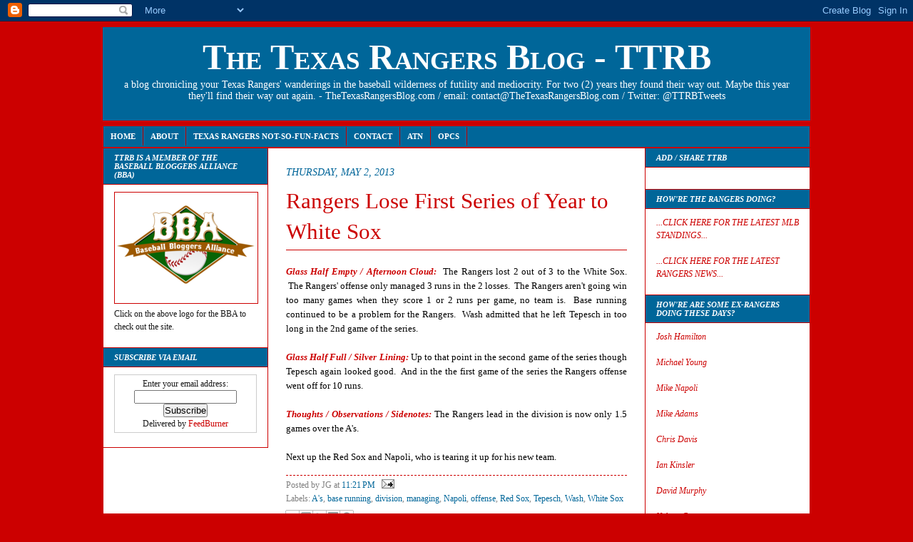

--- FILE ---
content_type: text/javascript; charset=UTF-8
request_url: http://www.thetexasrangersblog.com/2013/05/rangers-lose-first-series-of-year-to.html?action=getFeed&widgetId=Feed1&widgetType=Feed&responseType=js&xssi_token=AOuZoY57xCLLtkS-2wvef3AMeLT7-OXS7Q%3A1769009944168
body_size: 649
content:
try {
_WidgetManager._HandleControllerResult('Feed1', 'getFeed',{'status': 'ok', 'feed': {'entries': [{'title': 'It\x27s August. We are 4.5 games back in the Wild Card standings. Is that bad?', 'link': 'http://www.thetexasrangersblog.com/2017/08/its-august-we-are-45-games-back-in-wild.html', 'publishedDate': '2017-08-03T11:56:00.000-07:00', 'author': 'JG'}, {'title': 'Yu Gone. Your Texas Rangers trade away Yu to the Dodgers for some \nprospects. Damn.', 'link': 'http://www.thetexasrangersblog.com/2017/07/yu-gone-your-texas-rangers-trade-away.html', 'publishedDate': '2017-07-31T14:06:00.000-07:00', 'author': 'JG'}, {'title': 'Yu leaving?!?!?!? Say it ain\x27t so.', 'link': 'http://www.thetexasrangersblog.com/2017/07/yu-leaving-say-it-aint-so.html', 'publishedDate': '2017-07-26T15:11:00.000-07:00', 'author': 'JG'}, {'title': 'This just in: Dyson is still pitching for the Rangers, giving up homers and \nlosing ball games.', 'link': 'http://www.thetexasrangersblog.com/2017/05/this-just-in-dyson-is-still-pitching.html', 'publishedDate': '2017-05-31T20:43:00.000-07:00', 'author': 'JG'}, {'title': 'So the season isn\x27t over yet after all.', 'link': 'http://www.thetexasrangersblog.com/2017/05/so-season-isnt-over-yet-after-all.html', 'publishedDate': '2017-05-24T15:38:00.000-07:00', 'author': 'JG'}], 'title': 'The Texas Rangers Blog - TTRB'}});
} catch (e) {
  if (typeof log != 'undefined') {
    log('HandleControllerResult failed: ' + e);
  }
}


--- FILE ---
content_type: text/javascript; charset=UTF-8
request_url: http://www.thetexasrangersblog.com/2013/05/rangers-lose-first-series-of-year-to.html?action=getFeed&widgetId=Feed3&widgetType=Feed&responseType=js&xssi_token=AOuZoY57xCLLtkS-2wvef3AMeLT7-OXS7Q%3A1769009944168
body_size: 649
content:
try {
_WidgetManager._HandleControllerResult('Feed3', 'getFeed',{'status': 'ok', 'feed': {'entries': [{'title': 'It\x27s August. We are 4.5 games back in the Wild Card standings. Is that bad?', 'link': 'http://www.thetexasrangersblog.com/2017/08/its-august-we-are-45-games-back-in-wild.html', 'publishedDate': '2017-08-03T11:56:00.000-07:00', 'author': 'JG'}, {'title': 'Yu Gone. Your Texas Rangers trade away Yu to the Dodgers for some \nprospects. Damn.', 'link': 'http://www.thetexasrangersblog.com/2017/07/yu-gone-your-texas-rangers-trade-away.html', 'publishedDate': '2017-07-31T14:06:00.000-07:00', 'author': 'JG'}, {'title': 'Yu leaving?!?!?!? Say it ain\x27t so.', 'link': 'http://www.thetexasrangersblog.com/2017/07/yu-leaving-say-it-aint-so.html', 'publishedDate': '2017-07-26T15:11:00.000-07:00', 'author': 'JG'}, {'title': 'This just in: Dyson is still pitching for the Rangers, giving up homers and \nlosing ball games.', 'link': 'http://www.thetexasrangersblog.com/2017/05/this-just-in-dyson-is-still-pitching.html', 'publishedDate': '2017-05-31T20:43:00.000-07:00', 'author': 'JG'}, {'title': 'So the season isn\x27t over yet after all.', 'link': 'http://www.thetexasrangersblog.com/2017/05/so-season-isnt-over-yet-after-all.html', 'publishedDate': '2017-05-24T15:38:00.000-07:00', 'author': 'JG'}], 'title': 'The Texas Rangers Blog - TTRB'}});
} catch (e) {
  if (typeof log != 'undefined') {
    log('HandleControllerResult failed: ' + e);
  }
}
